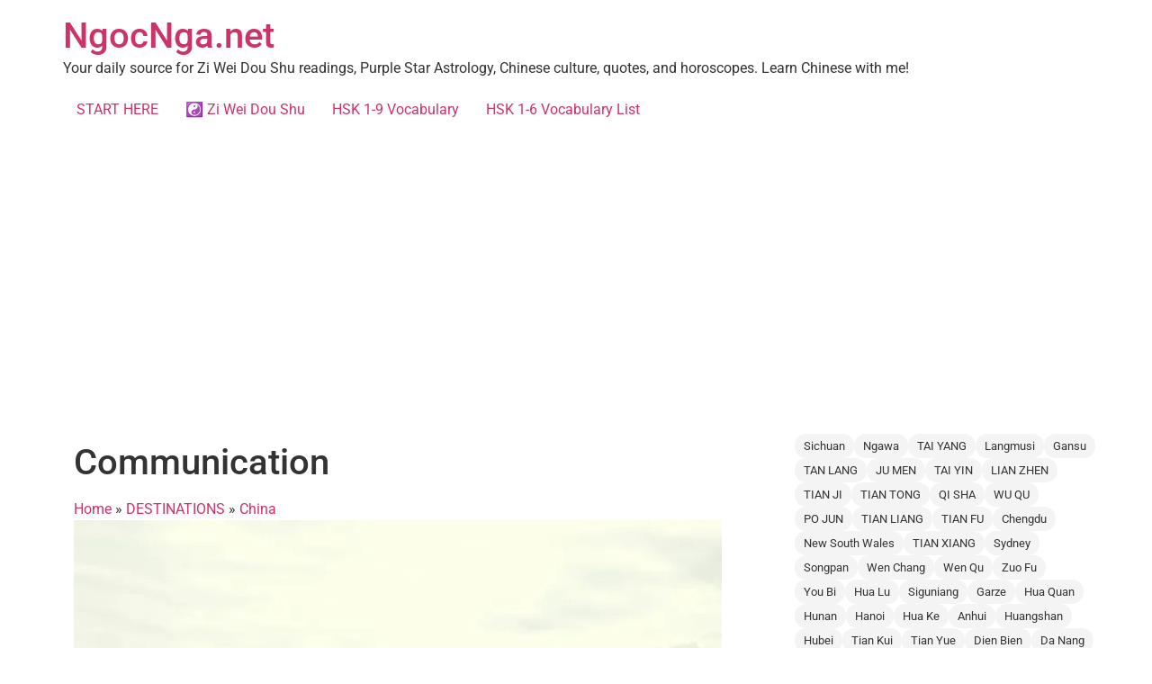

--- FILE ---
content_type: text/html; charset=utf-8
request_url: https://www.google.com/recaptcha/api2/aframe
body_size: 267
content:
<!DOCTYPE HTML><html><head><meta http-equiv="content-type" content="text/html; charset=UTF-8"></head><body><script nonce="kBT7gfnDZkeGBgZy7He0Ag">/** Anti-fraud and anti-abuse applications only. See google.com/recaptcha */ try{var clients={'sodar':'https://pagead2.googlesyndication.com/pagead/sodar?'};window.addEventListener("message",function(a){try{if(a.source===window.parent){var b=JSON.parse(a.data);var c=clients[b['id']];if(c){var d=document.createElement('img');d.src=c+b['params']+'&rc='+(localStorage.getItem("rc::a")?sessionStorage.getItem("rc::b"):"");window.document.body.appendChild(d);sessionStorage.setItem("rc::e",parseInt(sessionStorage.getItem("rc::e")||0)+1);localStorage.setItem("rc::h",'1768814559117');}}}catch(b){}});window.parent.postMessage("_grecaptcha_ready", "*");}catch(b){}</script></body></html>

--- FILE ---
content_type: application/javascript; charset=utf-8
request_url: https://fundingchoicesmessages.google.com/f/AGSKWxVsUbYQkjOyTkqXnq8XmobDLfJHZZlM_GIDrEHNw59ooLHw4Qcie4lZPxtaiYVhiW3829h8HNqOQ4kj6mjTKbij5ErG4gJ2UEZjKWxN4KraLhWjjySr5gU7CxIIa8qcWC63l4X35c52bBtq-t_LZk3_szvoHN1SBQ7dpxsKe8HfjwnUelve_XLhua2n/_.swf?link1=http/rail_ad_/adgear2-/ad-blocker.js_adsdaq.
body_size: -1290
content:
window['82a8ae8b-44bf-4606-80f7-94db5d1ef780'] = true;

--- FILE ---
content_type: application/javascript; charset=utf-8
request_url: https://fundingchoicesmessages.google.com/f/AGSKWxUO4R1MFlPkd6mkKKjS41ckpXdwQ64uI4j1CZ7H6Yd0v_oGs5af5jHFskQOy9D3ZRBcPfjl4UQCXQRpy81SMV6jKJBjESv3kMaEoHz83WQ-CY6nLhKRydnFBZBbROiY0B8BR3GazA==?fccs=W251bGwsbnVsbCxudWxsLG51bGwsbnVsbCxudWxsLFsxNzY4ODE0NTU5LDMzNTAwMDAwMF0sbnVsbCxudWxsLG51bGwsW251bGwsWzcsOSw2XSxudWxsLDIsbnVsbCwiZW4iLG51bGwsbnVsbCxudWxsLG51bGwsbnVsbCwxXSwiaHR0cHM6Ly9uZ29jbmdhLm5ldC9jb21tdW5pY2F0aW9uLyIsbnVsbCxbWzgsIk05bGt6VWFaRHNnIl0sWzksImVuLVVTIl0sWzE5LCIyIl0sWzE3LCJbMF0iXSxbMjQsIiJdLFsyOSwiZmFsc2UiXV1d
body_size: 215
content:
if (typeof __googlefc.fcKernelManager.run === 'function') {"use strict";this.default_ContributorServingResponseClientJs=this.default_ContributorServingResponseClientJs||{};(function(_){var window=this;
try{
var np=function(a){this.A=_.t(a)};_.u(np,_.J);var op=function(a){this.A=_.t(a)};_.u(op,_.J);op.prototype.getWhitelistStatus=function(){return _.F(this,2)};var pp=function(a){this.A=_.t(a)};_.u(pp,_.J);var qp=_.Zc(pp),rp=function(a,b,c){this.B=a;this.j=_.A(b,np,1);this.l=_.A(b,_.Nk,3);this.F=_.A(b,op,4);a=this.B.location.hostname;this.D=_.Dg(this.j,2)&&_.O(this.j,2)!==""?_.O(this.j,2):a;a=new _.Og(_.Ok(this.l));this.C=new _.bh(_.q.document,this.D,a);this.console=null;this.o=new _.jp(this.B,c,a)};
rp.prototype.run=function(){if(_.O(this.j,3)){var a=this.C,b=_.O(this.j,3),c=_.dh(a),d=new _.Ug;b=_.fg(d,1,b);c=_.C(c,1,b);_.hh(a,c)}else _.eh(this.C,"FCNEC");_.lp(this.o,_.A(this.l,_.Ae,1),this.l.getDefaultConsentRevocationText(),this.l.getDefaultConsentRevocationCloseText(),this.l.getDefaultConsentRevocationAttestationText(),this.D);_.mp(this.o,_.F(this.F,1),this.F.getWhitelistStatus());var e;a=(e=this.B.googlefc)==null?void 0:e.__executeManualDeployment;a!==void 0&&typeof a==="function"&&_.Qo(this.o.G,
"manualDeploymentApi")};var sp=function(){};sp.prototype.run=function(a,b,c){var d;return _.v(function(e){d=qp(b);(new rp(a,d,c)).run();return e.return({})})};_.Rk(7,new sp);
}catch(e){_._DumpException(e)}
}).call(this,this.default_ContributorServingResponseClientJs);
// Google Inc.

//# sourceURL=/_/mss/boq-content-ads-contributor/_/js/k=boq-content-ads-contributor.ContributorServingResponseClientJs.en_US.M9lkzUaZDsg.es5.O/d=1/exm=ad_blocking_detection_executable,kernel_loader,loader_js_executable,web_iab_tcf_v2_signal_executable/ed=1/rs=AJlcJMzanTQvnnVdXXtZinnKRQ21NfsPog/m=cookie_refresh_executable
__googlefc.fcKernelManager.run('\x5b\x5b\x5b7,\x22\x5b\x5bnull,\\\x22ngocnga.net\\\x22,\\\x22AKsRol_WQGo-XpquLR4Npn6wT-1Y7B-e6NWCoNCBmH8O5VSDCiMp4bc9cewQ_u8TUKnVA9xdtHtTjs1s7zHXBj3mwRv8xAItMCe85b5SGWEKwKvQwTeU1w4E46Qk2L1rR3-WFVlfdxHtyeqAv_b9vT00gkMQxibTIQ\\\\u003d\\\\u003d\\\x22\x5d,null,\x5b\x5bnull,null,null,\\\x22https:\/\/fundingchoicesmessages.google.com\/f\/AGSKWxWJT9TVb-BLLcGrJs-eDlzYP3YysRU4zNTqY1Ly5gEW4fyHe4p-cX4DxT0FKmaYkekS9p94L_SJzBZ1ROT1G5N4M-OhTB9f_fqd98FpScMCRU9pzlxHeMipNvh6LuUbz5Bcr3RcAw\\\\u003d\\\\u003d\\\x22\x5d,null,null,\x5bnull,null,null,\\\x22https:\/\/fundingchoicesmessages.google.com\/el\/AGSKWxUigN4i9fSdRhyivkjUoudjqp-8OfTvkqZH0SiaOPrMeg4QhFHYwmEOUD9pVmrgKgEqXw_EsyRdWaHHyUC92kKzorklykIavhzly1qURK4RlttOKUvDLBW26nS5V3X9HHAqDUV-fg\\\\u003d\\\\u003d\\\x22\x5d,null,\x5bnull,\x5b7,9,6\x5d,null,2,null,\\\x22en\\\x22,null,null,null,null,null,1\x5d,null,\\\x22Privacy and cookie settings\\\x22,\\\x22Close\\\x22,null,null,null,\\\x22Managed by Google. Complies with IAB TCF. CMP ID: 300\\\x22\x5d,\x5b3,1\x5d\x5d\x22\x5d\x5d,\x5bnull,null,null,\x22https:\/\/fundingchoicesmessages.google.com\/f\/AGSKWxVN15RzObOujQhXDlbjIUkEuIRgPW-gvgnQsAj7w8ZtmyP86myyTCUKb05CPhfYVvnQp_VoQ41I5Yc792thgBbwcM2g2gqgFpVrzcz3yK0hbhn4L1nJB40tu4smGWsigq8u_djXnA\\u003d\\u003d\x22\x5d\x5d');}